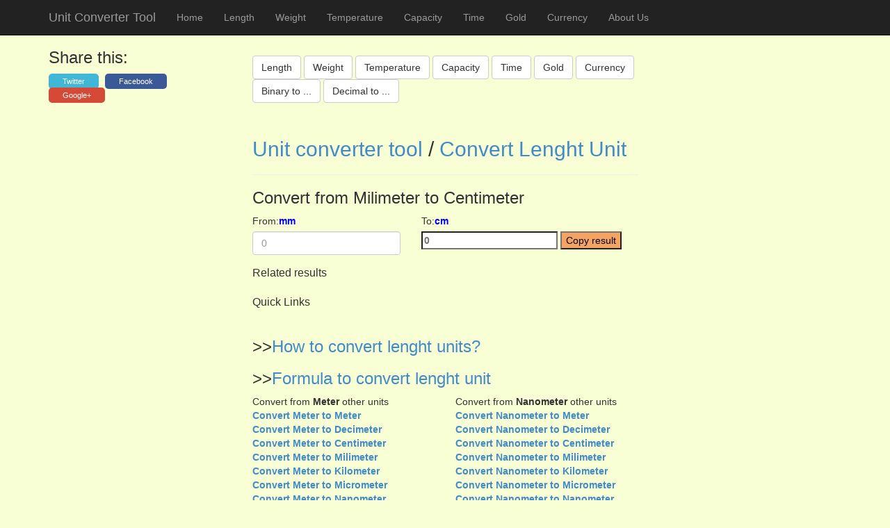

--- FILE ---
content_type: text/html; charset=utf-8
request_url: http://convert.appviet.org/Lenght/convert/?q=mm-to-cm
body_size: 32038
content:
<!DOCTYPE html>
<html>
<head>
    <meta charset="utf-8" />
    <meta name="viewport" content="width=device-width, initial-scale=1.0">
    <title>Convert Meter to Decimeter | Unit Converter Tool</title>
    <link href="/Content/bootstrap.min.css" rel="stylesheet"/>
<link href="/Content/site.css" rel="stylesheet"/>

    <script src="/Scripts/jquery-1.10.2.min.js"></script>
    
    
    
    

    <script src="/Scripts/js/Data.js"></script>
    <script src="/Scripts/js/Common.js"></script>
    <script src="/Scripts/js/Temperature.js"></script>

    

    
    <meta name="google-site-verification" content="YhMLbzUym6kMEmaeheXTt2viQCtFCIdn10hLEj_Lc2s" />
    <meta name="google-site-verification" content="PACyg-XGTqZBsAohTxjxPo1gjkS0KsivUBuf469UgDo">
    <meta name="msvalidate.01" content="8CC4B264186724C760C58B6C88482781" />
    <script type="text/javascript">

        $(window).load(function () {
            var l = getCookie('ngonngu');

            if (l == '1') {
                $("body").css("background", "#f8ffd4");
            }
            else {
                $("body").css("background", "white");
            }
        });
        $(document).ready(function () {

            // Run code
            var url = window.location.href;

            if (url.includes("vietnamese")||url.includes("doidonvi")||url.includes("nhi-phan")) {
                setCookie('ngonngu', '0');
                //location.reload();
            } else
            {
                if (getCookie('ngonngu') == null) {
                    setCookie('ngonngu', '1');
                    //location.reload();
                }

            }
            
            //$(".zalo-share-button").attr('data-href', location.href);
        });

        function setCookie(key, value) {
            var expires = new Date();
            expires.setTime(expires.getTime() + (1 * 24 * 60 * 60 * 1000));
            document.cookie = key + '=' + value + ';expires=' + expires.toUTCString() + '; path=/';
        }

        function getCookie(key) {
            var keyValue = document.cookie.match('(^|;) ?' + key + '=([^;]*)(;|$)');
            return keyValue ? keyValue[2] : null;
        }

        var deleteCookie = function (name) {
            document.cookie = name + '=;expires=Thu, 01 Jan 1970 00:00:01 GMT;';
        };

        function copyIt(obj) {
            var text_val = eval(obj);
            text_val.focus();
            text_val.select();
            if (!r.execCommand) return; // feature detection
            r = text_val.createTextRange();
            r.execCommand('copy');
        }

        function copyToClipboard(elem) {
            // create hidden text element, if it doesn't already exist
            var targetId = "_hiddenCopyText_";
            var isInput = elem.tagName === "INPUT" || elem.tagName === "TEXTAREA";
            var origSelectionStart, origSelectionEnd;
            if (isInput) {
                // can just use the original source element for the selection and copy
                target = elem;
                origSelectionStart = elem.selectionStart;
                origSelectionEnd = elem.selectionEnd;
            } else {
                // must use a temporary form element for the selection and copy
                target = document.getElementById(targetId);
                if (!target) {
                    var target = document.createElement("textarea");
                    target.style.position = "absolute";
                    target.style.left = "-9999px";
                    target.style.top = "0";
                    target.id = targetId;
                    document.body.appendChild(target);
                }
                target.textContent = elem.textContent;
            }
            // select the content
            var currentFocus = document.activeElement;
            target.focus();
            target.setSelectionRange(0, target.value.length);

            // copy the selection
            var succeed;
            try {
                succeed = document.execCommand("copy");
            } catch (e) {
                succeed = false;
            }
            // restore original focus
            if (currentFocus && typeof currentFocus.focus === "function") {
                currentFocus.focus();
            }

            if (isInput) {
                // restore prior selection
                elem.setSelectionRange(origSelectionStart, origSelectionEnd);
            } else {
                // clear temporary content
                target.textContent = "";
            }
            return succeed;
        }
    </script>



    <script>
  (function(i,s,o,g,r,a,m){i['GoogleAnalyticsObject']=r;i[r]=i[r]||function(){
  (i[r].q=i[r].q||[]).push(arguments)},i[r].l=1*new Date();a=s.createElement(o),
  m=s.getElementsByTagName(o)[0];a.async=1;a.src=g;m.parentNode.insertBefore(a,m)
  })(window,document,'script','https://www.google-analytics.com/analytics.js','ga');

  ga('create', 'UA-76615923-2', 'auto');
  ga('send', 'pageview');

    </script>
   
    
  
</head>
<body>
    <div class="navbar navbar-inverse navbar-fixed-top">
        <div class="container">
            <div class="navbar-header">
                <button type="button" class="navbar-toggle" data-toggle="collapse" data-target=".navbar-collapse">
                    <span class="icon-bar"></span>
                    <span class="icon-bar"></span>
                    <span class="icon-bar"></span>
                </button>
                <a class = "navbar-brand"  href="/Home/convert-lenght-unit-doi-don-vi-chieu-dai.html"><span>Unit Converter Tool</span></a>
            </div>
            <div class="navbar-collapse collapse">
                <ul class="nav navbar-nav">
                    <li><a href="/Home/convert-lenght-unit-doi-don-vi-chieu-dai.html"><span>Home</span></a></li>

                            <li><a href="/Lenght/convert-lenght-unit-doi-don-vi-chieu-dai.html"><span>Length</span></a></li>
                            <li><a href="/Weight/convert-weight-unit-doi-don-vi-trong-luong.html"><span>Weight</span></a></li>
                            <li><a href="/Temperature/convert-temperature-unit-doi-don-vi-nhiet-do.html"><span>Temperature</span></a></li>
                            <li><a href="/Capacity/convert-capacity-unit-doi-don-vi-the-tich.html"><span>Capacity</span></a></li>
                            <li><a href="/Time/convert-time-unit-doi-don-vi-thoi-gian.html"><span>Time</span></a></li>
                            <li><a href="/Gold/convert-gold-unit-doi-don-vi-vang.html"><span>Gold</span></a></li>
                            <li><a href="/Money/convert-to-vnd-vietnamese-dong.html"><span>Currency</span></a></li>

                   
                    <li><a href="/Home/About"><span>About Us</span></a></li>
                </ul>
              
            </div>
           
           
        </div>
    </div>
    <div class="container body-content">
      
        <div class="row">
            <div class="col-md-3 ">
                    

<aside>
    <h3>Share this:</h3>
    <ul id="share">
        <li class="share share-twitter"><a href="https://twitter.com/intent/tweet?text=&amp;url=http://convert.appviet.org/Lenght/convert/?q=mm-to-cm" rel="nofollow"><span>Twitter</span></a>
        </li>
        <li class="share share-facebook">
            <a href="https://www.facebook.com/sharer/sharer.php?u=http://convert.appviet.org/Lenght/convert/?q=mm-to-cm" rel="nofollow"><span>Facebook</span></a>
        </li>
        <li class="share share-googleplus">
            <a href="https://plus.google.com/share?url=http://convert.appviet.org/Lenght/convert/?q=mm-to-cm" rel="nofollow"><span>Google+ </span></a>
        </li>
       
    </ul>
    <br>
</aside>
                <!-- Go to www.addthis.com/dashboard to customize your tools --> 
              
            </div>
            <div class="col-md-6" style="padding-top:30px;">
                <p >
                    
                            <a class="btn btn-default" href="/Lenght/convert-lenght-unit-doi-don-vi-chieu-dai.html"><span>Length</span></a>
                            <a class="btn btn-default" href="/Weight/convert-weight-unit-doi-don-vi-trong-luong.html"><span>Weight</span></a>
                            <a class="btn btn-default" href="/Temperature/convert-temperature-unit-doi-don-vi-nhiet-do.html"><span>Temperature</span></a>
                            <a class="btn btn-default" href="/Capacity/convert-capacity-unit-doi-don-vi-the-tich.html"><span>Capacity</span></a>
                            <a class="btn btn-default" href="/Time/convert-time-unit-doi-don-vi-thoi-gian.html"><span>Time</span></a>
                            <a class="btn btn-default" href="/Gold/convert-gold-unit-doi-don-vi-vang.html"><span>Gold</span></a>
                            <a class="btn btn-default" href="/Money/convert-to-vnd-vietnamese-dong.html"><span>Currency</span></a>
                            <a class="btn btn-default" href="/Convert/binary-to-decimal-doi-binary-sang-decimal.html"><span>Binary to ...</span></a>
                            <a class="btn btn-default" href="/Convert/decimal-to-binary-decimal-to-hexadecimal.html"><span>Decimal to ...</span></a>

                   
                    
                </p>
                <br />
                
            </div>
            <div class="col-md-3">
                <ul class="sharing-zone clearfix" style="width:100%; display:inline">

                    

                    
                  
                </ul>
            </div>
        </div>

        




<div class="row">
    <div class="col-md-3 visible-xs-block hidden-xs ">
        <div id="otherQuickLink2"></div>
    </div>
    <div class="col-md-6">

        <h2 id="idTitleUnit">Unit converter tool / Convert Lenght Unit</h2>
        <hr />
        <h3 id="idconvert"></h3>
        <div class="row">
            <div class="col-md-5">
                <div class="form-group">
                    From:<label id="fromlb" title="" style="color:blue">mm</label>
                    <input type="text" class="form-control" placeholder="0" id="leftValue">
                  

                </div>
            </div>

            <div class="col-md-7">
                <div class="form-group">
                    To:<label id="tolb" style="color:blue">cm</label>
                    <br />
                    <input type="text" placeholder="0" id="resultValue" onclick="copyIt(this)" style="width:63%; color:red; font-weight:600">
                    <button id="copyResult" value="Copy" style="background-color:sandybrown" onclick="copyToClipboard(document.getElementById('resultValue'))">Copy result</button>


                </div>
            </div>
        </div>

        <div class="row">
            <div class="col-md-12">
                <span style="font-size:16px">Related results</span>
                <div id="otherResult"></div>
                <br />
            </div>

        </div>
        <div class="row">
            <div class="col-md-12">
                <span style="font-size:16px">Quick Links</span>
                <div id="otherQuickLink1"></div>

                <br />
            </div>
           
        </div>
<div class="row">
    <div class="col-md-12">
        <h3><span>>></span><a href="/HowToConvert/lenght-unit-don-vi-chieu-dai.html">How to convert lenght units?</a></h3>
        <h3><span>>></span><a href="/HowToConvert/lenght-unit-don-vi-chieu-dai.html">Formula to convert lenght unit</a></h3>
    </div>
</div>
<div class="row">
    <div class="col-md-6">
        Convert from  <b>Meter</b> other units <br> <b><a href="/Lenght/convert/?q=m-to-m">Convert Meter to Meter</a></b><br><b><a href="/Lenght/convert/?q=m-to-dm">Convert Meter to Decimeter</a></b><br><b><a href="/Lenght/convert/?q=m-to-cm">Convert Meter to Centimeter</a></b><br><b><a href="/Lenght/convert/?q=m-to-mm">Convert Meter to Milimeter</a></b><br><b><a href="/Lenght/convert/?q=m-to-km">Convert Meter to Kilometer</a></b><br><b><a href="/Lenght/convert/?q=m-to-µm">Convert Meter to Micrometer</a></b><br><b><a href="/Lenght/convert/?q=m-to-nm">Convert Meter to Nanometer</a></b><br><b><a href="/Lenght/convert/?q=m-to-Å">Convert Meter to Angstrom</a></b><br><b><a href="/Lenght/convert/?q=m-to-Mile">Convert Meter to Mile</a></b><br><b><a href="/Lenght/convert/?q=m-to-yd">Convert Meter to Yard</a></b><br><b><a href="/Lenght/convert/?q=m-to-ft">Convert Meter to Foot</a></b><br><b><a href="/Lenght/convert/?q=m-to-in">Convert Meter to Inch</a></b><br><b><a href="/Lenght/convert/?q=m-to-LightYear">Convert Meter to Light Year</a></b><br><br><span>
            Convert from  <b>Decimeter</b> other units <br> <b><a href="/Lenght/convert/?q=dm-to-m">Convert Decimeter to Meter</a></b><br><b><a href="/Lenght/convert/?q=dm-to-dm">Convert Decimeter to Decimeter</a></b><br><b><a href="/Lenght/convert/?q=dm-to-cm">Convert Decimeter to Centimeter</a></b><br><b><a href="/Lenght/convert/?q=dm-to-mm">Convert Decimeter to Milimeter</a></b><br><b><a href="/Lenght/convert/?q=dm-to-km">Convert Decimeter to Kilometer</a></b><br><b><a href="/Lenght/convert/?q=dm-to-µm">Convert Decimeter to Micrometer</a></b><br><b><a href="/Lenght/convert/?q=dm-to-nm">Convert Decimeter to Nanometer</a></b><br><b><a href="/Lenght/convert/?q=dm-to-Å">Convert Decimeter to Angstrom</a></b><br><b><a href="/Lenght/convert/?q=dm-to-Mile">Convert Decimeter to Mile</a></b><br><b><a href="/Lenght/convert/?q=dm-to-yd">Convert Decimeter to Yard</a></b><br><b><a href="/Lenght/convert/?q=dm-to-ft">Convert Decimeter to Foot</a></b><br><b><a href="/Lenght/convert/?q=dm-to-in">Convert Decimeter to Inch</a></b><br><b><a href="/Lenght/convert/?q=dm-to-LightYear">Convert Decimeter to Light Year</a></b><br><br><span>
                Convert from  <b>Centimeter</b> other units <br> <b><a href="/Lenght/convert/?q=cm-to-m">Convert Centimeter to Meter</a></b><br><b><a href="/Lenght/convert/?q=cm-to-dm">Convert Centimeter to Decimeter</a></b><br><b><a href="/Lenght/convert/?q=cm-to-cm">Convert Centimeter to Centimeter</a></b><br><b><a href="/Lenght/convert/?q=cm-to-mm">Convert Centimeter to Milimeter</a></b><br><b><a href="/Lenght/convert/?q=cm-to-km">Convert Centimeter to Kilometer</a></b><br><b><a href="/Lenght/convert/?q=cm-to-µm">Convert Centimeter to Micrometer</a></b><br><b><a href="/Lenght/convert/?q=cm-to-nm">Convert Centimeter to Nanometer</a></b><br><b><a href="/Lenght/convert/?q=cm-to-Å">Convert Centimeter to Angstrom</a></b><br><b><a href="/Lenght/convert/?q=cm-to-Mile">Convert Centimeter to Mile</a></b><br><b><a href="/Lenght/convert/?q=cm-to-yd">Convert Centimeter to Yard</a></b><br><b><a href="/Lenght/convert/?q=cm-to-ft">Convert Centimeter to Foot</a></b><br><b><a href="/Lenght/convert/?q=cm-to-in">Convert Centimeter to Inch</a></b><br><b><a href="/Lenght/convert/?q=cm-to-LightYear">Convert Centimeter to Light Year</a></b><br><br><span>
                    Convert from  <b>Milimeter</b> other units <br> <b><a href="/Lenght/convert/?q=mm-to-m">Convert Milimeter to Meter</a></b><br><b><a href="/Lenght/convert/?q=mm-to-dm">Convert Milimeter to Decimeter</a></b><br><b><a href="/Lenght/convert/?q=mm-to-cm">Convert Milimeter to Centimeter</a></b><br><b><a href="/Lenght/convert/?q=mm-to-mm">Convert Milimeter to Milimeter</a></b><br><b><a href="/Lenght/convert/?q=mm-to-km">Convert Milimeter to Kilometer</a></b><br><b><a href="/Lenght/convert/?q=mm-to-µm">Convert Milimeter to Micrometer</a></b><br><b><a href="/Lenght/convert/?q=mm-to-nm">Convert Milimeter to Nanometer</a></b><br><b><a href="/Lenght/convert/?q=mm-to-Å">Convert Milimeter to Angstrom</a></b><br><b><a href="/Lenght/convert/?q=mm-to-Mile">Convert Milimeter to Mile</a></b><br><b><a href="/Lenght/convert/?q=mm-to-yd">Convert Milimeter to Yard</a></b><br><b><a href="/Lenght/convert/?q=mm-to-ft">Convert Milimeter to Foot</a></b><br><b><a href="/Lenght/convert/?q=mm-to-in">Convert Milimeter to Inch</a></b><br><b><a href="/Lenght/convert/?q=mm-to-LightYear">Convert Milimeter to Light Year</a></b><br><br><span>
                        Convert from  <b>Kilometer</b> other units <br> <b><a href="/Lenght/convert/?q=km-to-m">Convert Kilometer to Meter</a></b><br><b><a href="/Lenght/convert/?q=km-to-dm">Convert Kilometer to Decimeter</a></b><br><b><a href="/Lenght/convert/?q=km-to-cm">Convert Kilometer to Centimeter</a></b><br><b><a href="/Lenght/convert/?q=km-to-mm">Convert Kilometer to Milimeter</a></b><br><b><a href="/Lenght/convert/?q=km-to-km">Convert Kilometer to Kilometer</a></b><br><b><a href="/Lenght/convert/?q=km-to-µm">Convert Kilometer to Micrometer</a></b><br><b><a href="/Lenght/convert/?q=km-to-nm">Convert Kilometer to Nanometer</a></b><br><b><a href="/Lenght/convert/?q=km-to-Å">Convert Kilometer to Angstrom</a></b><br><b><a href="/Lenght/convert/?q=km-to-Mile">Convert Kilometer to Mile</a></b><br><b><a href="/Lenght/convert/?q=km-to-yd">Convert Kilometer to Yard</a></b><br><b><a href="/Lenght/convert/?q=km-to-ft">Convert Kilometer to Foot</a></b><br><b><a href="/Lenght/convert/?q=km-to-in">Convert Kilometer to Inch</a></b><br><b><a href="/Lenght/convert/?q=km-to-LightYear">Convert Kilometer to Light Year</a></b><br><br><span>
                            Convert from  <b>Micrometer</b> other units <br> <b><a href="/Lenght/convert/?q=µm-to-m">Convert Micrometer to Meter</a></b><br><b><a href="/Lenght/convert/?q=µm-to-dm">Convert Micrometer to Decimeter</a></b><br><b><a href="/Lenght/convert/?q=µm-to-cm">Convert Micrometer to Centimeter</a></b><br><b><a href="/Lenght/convert/?q=µm-to-mm">Convert Micrometer to Milimeter</a></b><br><b><a href="/Lenght/convert/?q=µm-to-km">Convert Micrometer to Kilometer</a></b><br><b><a href="/Lenght/convert/?q=µm-to-µm">Convert Micrometer to Micrometer</a></b><br><b><a href="/Lenght/convert/?q=µm-to-nm">Convert Micrometer to Nanometer</a></b><br><b><a href="/Lenght/convert/?q=µm-to-Å">Convert Micrometer to Angstrom</a></b><br><b><a href="/Lenght/convert/?q=µm-to-Mile">Convert Micrometer to Mile</a></b><br><b><a href="/Lenght/convert/?q=µm-to-yd">Convert Micrometer to Yard</a></b><br><b><a href="/Lenght/convert/?q=µm-to-ft">Convert Micrometer to Foot</a></b><br><b><a href="/Lenght/convert/?q=µm-to-in">Convert Micrometer to Inch</a></b><br><b><a href="/Lenght/convert/?q=µm-to-LightYear">Convert Micrometer to Light Year</a></b>
                            <br>
    </div>
    <div class="col-md-6">
        Convert from  <b>Nanometer</b> other units <br> <b><a href="/Lenght/convert/?q=nm-to-m">Convert Nanometer to Meter</a></b><br><b><a href="/Lenght/convert/?q=nm-to-dm">Convert Nanometer to Decimeter</a></b><br><b><a href="/Lenght/convert/?q=nm-to-cm">Convert Nanometer to Centimeter</a></b><br><b><a href="/Lenght/convert/?q=nm-to-mm">Convert Nanometer to Milimeter</a></b><br><b><a href="/Lenght/convert/?q=nm-to-km">Convert Nanometer to Kilometer</a></b><br><b><a href="/Lenght/convert/?q=nm-to-µm">Convert Nanometer to Micrometer</a></b><br><b><a href="/Lenght/convert/?q=nm-to-nm">Convert Nanometer to Nanometer</a></b><br><b><a href="/Lenght/convert/?q=nm-to-Å">Convert Nanometer to Angstrom</a></b><br><b><a href="/Lenght/convert/?q=nm-to-Mile">Convert Nanometer to Mile</a></b><br><b><a href="/Lenght/convert/?q=nm-to-yd">Convert Nanometer to Yard</a></b><br><b><a href="/Lenght/convert/?q=nm-to-ft">Convert Nanometer to Foot</a></b><br><b><a href="/Lenght/convert/?q=nm-to-in">Convert Nanometer to Inch</a></b><br><b><a href="/Lenght/convert/?q=nm-to-LightYear">Convert Nanometer to Light Year</a></b><br><br><span>
            Convert from  <b>Angstrom</b> other units <br> <b><a href="/Lenght/convert/?q=Å-to-m">Convert Angstrom to Meter</a></b><br><b><a href="/Lenght/convert/?q=Å-to-dm">Convert Angstrom to Decimeter</a></b><br><b><a href="/Lenght/convert/?q=Å-to-cm">Convert Angstrom to Centimeter</a></b><br><b><a href="/Lenght/convert/?q=Å-to-mm">Convert Angstrom to Milimeter</a></b><br><b><a href="/Lenght/convert/?q=Å-to-km">Convert Angstrom to Kilometer</a></b><br><b><a href="/Lenght/convert/?q=Å-to-µm">Convert Angstrom to Micrometer</a></b><br><b><a href="/Lenght/convert/?q=Å-to-nm">Convert Angstrom to Nanometer</a></b><br><b><a href="/Lenght/convert/?q=Å-to-Å">Convert Angstrom to Angstrom</a></b><br><b><a href="/Lenght/convert/?q=Å-to-Mile">Convert Angstrom to Mile</a></b><br><b><a href="/Lenght/convert/?q=Å-to-yd">Convert Angstrom to Yard</a></b><br><b><a href="/Lenght/convert/?q=Å-to-ft">Convert Angstrom to Foot</a></b><br><b><a href="/Lenght/convert/?q=Å-to-in">Convert Angstrom to Inch</a></b><br><b><a href="/Lenght/convert/?q=Å-to-LightYear">Convert Angstrom to Light Year</a></b><br><br><span>
                Convert from  <b>Mile</b> other units <br> <b><a href="/Lenght/convert/?q=Mile-to-m">Convert Mile to Meter</a></b><br><b><a href="/Lenght/convert/?q=Mile-to-dm">Convert Mile to Decimeter</a></b><br><b><a href="/Lenght/convert/?q=Mile-to-cm">Convert Mile to Centimeter</a></b><br><b><a href="/Lenght/convert/?q=Mile-to-mm">Convert Mile to Milimeter</a></b><br><b><a href="/Lenght/convert/?q=Mile-to-km">Convert Mile to Kilometer</a></b><br><b><a href="/Lenght/convert/?q=Mile-to-µm">Convert Mile to Micrometer</a></b><br><b><a href="/Lenght/convert/?q=Mile-to-nm">Convert Mile to Nanometer</a></b><br><b><a href="/Lenght/convert/?q=Mile-to-Å">Convert Mile to Angstrom</a></b><br><b><a href="/Lenght/convert/?q=Mile-to-Mile">Convert Mile to Mile</a></b><br><b><a href="/Lenght/convert/?q=Mile-to-yd">Convert Mile to Yard</a></b><br><b><a href="/Lenght/convert/?q=Mile-to-ft">Convert Mile to Foot</a></b><br><b><a href="/Lenght/convert/?q=Mile-to-in">Convert Mile to Inch</a></b><br><b><a href="/Lenght/convert/?q=Mile-to-LightYear">Convert Mile to Light Year</a></b><br><br><span>
                    Convert from  <b>Yard</b> other units <br> <b><a href="/Lenght/convert/?q=yd-to-m">Convert Yard to Meter</a></b><br><b><a href="/Lenght/convert/?q=yd-to-dm">Convert Yard to Decimeter</a></b><br><b><a href="/Lenght/convert/?q=yd-to-cm">Convert Yard to Centimeter</a></b><br><b><a href="/Lenght/convert/?q=yd-to-mm">Convert Yard to Milimeter</a></b><br><b><a href="/Lenght/convert/?q=yd-to-km">Convert Yard to Kilometer</a></b><br><b><a href="/Lenght/convert/?q=yd-to-µm">Convert Yard to Micrometer</a></b><br><b><a href="/Lenght/convert/?q=yd-to-nm">Convert Yard to Nanometer</a></b><br><b><a href="/Lenght/convert/?q=yd-to-Å">Convert Yard to Angstrom</a></b><br><b><a href="/Lenght/convert/?q=yd-to-Mile">Convert Yard to Mile</a></b><br><b><a href="/Lenght/convert/?q=yd-to-yd">Convert Yard to Yard</a></b><br><b><a href="/Lenght/convert/?q=yd-to-ft">Convert Yard to Foot</a></b><br><b><a href="/Lenght/convert/?q=yd-to-in">Convert Yard to Inch</a></b><br><b><a href="/Lenght/convert/?q=yd-to-LightYear">Convert Yard to Light Year</a></b><br><br><span>
                        Convert from  <b>Foot</b> other units <br> <b><a href="/Lenght/convert/?q=ft-to-m">Convert Foot to Meter</a></b><br><b><a href="/Lenght/convert/?q=ft-to-dm">Convert Foot to Decimeter</a></b><br><b><a href="/Lenght/convert/?q=ft-to-cm">Convert Foot to Centimeter</a></b><br><b><a href="/Lenght/convert/?q=ft-to-mm">Convert Foot to Milimeter</a></b><br><b><a href="/Lenght/convert/?q=ft-to-km">Convert Foot to Kilometer</a></b><br><b><a href="/Lenght/convert/?q=ft-to-µm">Convert Foot to Micrometer</a></b><br><b><a href="/Lenght/convert/?q=ft-to-nm">Convert Foot to Nanometer</a></b><br><b><a href="/Lenght/convert/?q=ft-to-Å">Convert Foot to Angstrom</a></b><br><b><a href="/Lenght/convert/?q=ft-to-Mile">Convert Foot to Mile</a></b><br><b><a href="/Lenght/convert/?q=ft-to-yd">Convert Foot to Yard</a></b><br><b><a href="/Lenght/convert/?q=ft-to-ft">Convert Foot to Foot</a></b><br><b><a href="/Lenght/convert/?q=ft-to-in">Convert Foot to Inch</a></b><br><b><a href="/Lenght/convert/?q=ft-to-LightYear">Convert Foot to Light Year</a></b><br><br><span>
                            Convert from  <b>Inch</b> other units <br> <b><a href="/Lenght/convert/?q=in-to-m">Convert Inch to Meter</a></b><br><b><a href="/Lenght/convert/?q=in-to-dm">Convert Inch to Decimeter</a></b><br><b><a href="/Lenght/convert/?q=in-to-cm">Convert Inch to Centimeter</a></b><br><b><a href="/Lenght/convert/?q=in-to-mm">Convert Inch to Milimeter</a></b><br><b><a href="/Lenght/convert/?q=in-to-km">Convert Inch to Kilometer</a></b><br><b><a href="/Lenght/convert/?q=in-to-µm">Convert Inch to Micrometer</a></b><br><b><a href="/Lenght/convert/?q=in-to-nm">Convert Inch to Nanometer</a></b><br><b><a href="/Lenght/convert/?q=in-to-Å">Convert Inch to Angstrom</a></b><br><b><a href="/Lenght/convert/?q=in-to-Mile">Convert Inch to Mile</a></b><br><b><a href="/Lenght/convert/?q=in-to-yd">Convert Inch to Yard</a></b><br><b><a href="/Lenght/convert/?q=in-to-ft">Convert Inch to Foot</a></b><br><b><a href="/Lenght/convert/?q=in-to-in">Convert Inch to Inch</a></b><br><b><a href="/Lenght/convert/?q=in-to-LightYear">Convert Inch to Light Year</a></b><br><br><span>
                                Convert from  <b>Light Year</b> other units <br> <b><a href="/Lenght/convert/?q=LightYear-to-m">Convert Light Year to Meter</a></b><br><b><a href="/Lenght/convert/?q=LightYear-to-dm">Convert Light Year to Decimeter</a></b><br><b><a href="/Lenght/convert/?q=LightYear-to-cm">Convert Light Year to Centimeter</a></b><br><b><a href="/Lenght/convert/?q=LightYear-to-mm">Convert Light Year to Milimeter</a></b><br><b><a href="/Lenght/convert/?q=LightYear-to-km">Convert Light Year to Kilometer</a></b><br><b><a href="/Lenght/convert/?q=LightYear-to-µm">Convert Light Year to Micrometer</a></b><br><b><a href="/Lenght/convert/?q=LightYear-to-nm">Convert Light Year to Nanometer</a></b><br><b><a href="/Lenght/convert/?q=LightYear-to-Å">Convert Light Year to Angstrom</a></b><br><b><a href="/Lenght/convert/?q=LightYear-to-Mile">Convert Light Year to Mile</a></b><br><b><a href="/Lenght/convert/?q=LightYear-to-yd">Convert Light Year to Yard</a></b><br><b><a href="/Lenght/convert/?q=LightYear-to-ft">Convert Light Year to Foot</a></b><br><b><a href="/Lenght/convert/?q=LightYear-to-in">Convert Light Year to Inch</a></b><br><b><a href="/Lenght/convert/?q=LightYear-to-LightYear">Convert Light Year to Light Year</a></b>
                                <br>
    </div>
</div>
<br>

    </div>
    <div class="col-md-3">
         
<script async src="//pagead2.googlesyndication.com/pagead/js/adsbygoogle.js"></script>
<ins class="adsbygoogle"
     style="display:block"
     data-ad-format="autorelaxed"
     data-ad-client="ca-pub-5994399777816859"
     data-ad-slot="6751825327"></ins>
<script>
     (adsbygoogle = window.adsbygoogle || []).push({ });
</script>


<h3>Cách đổi các đơn vị</h3>
<b>Đổi đơn vị chiều dài</b><br />
<span><a href="/HowToConvert/cach-doi-don-vi-chieu-dai.html">Cách chuyển đổi các đơn vị chiều dài</a></span><br/>
<span><a href="/HowToConvert/cach-doi-don-vi-chieu-dai.html">Công thức chuyển đổi các đơn vị chiều dài</a></span><br />
<b>Đổi đơn vị trọng lượng</b><br />
<span><a href="/HowToConvert/cach-doi-cac-don-vi-trong-luong.html">Cách chuyển đổi đơn vị trọng lượng</a></span><br />
<span><a href="/HowToConvert/cach-doi-cac-don-vi-trong-luong.html">Công thức chuyển đổi đơn vị trọng lượng</a></span><br />
<b>Đổi đơn vị nhiệt độ</b><br />
<span><a href="/HowToConvert/cach-doi-cac-don-vi-nhiet-do.html">Cách chuyển đổi các đơn vị nhiệt độ</a></span><br />
<span><a href="/HowToConvert/cach-doi-cac-don-vi-nhiet-do.html">Công thức chuyển đổi các đơn vị nhiệt độ</a></span><br />
<b>Đổi đơn vị nhiệt thể tích</b><br />
<span><a href="/HowToConvert/cach-doi-don-vi-the-tich.html">Cách chuyển đổi các đơn vị thể tích</a></span><br />
<span><a href="/HowToConvert/cach-doi-don-vi-the-tich.html">Công thức chuyển đổi giữa các đơn vị thể tích</a></span><br />
<b>Đổi đơn vị thời gian</b><br />
<span><a href="/HowToConvert/cach-doi-cac-don-vi-thoi-gian.html">Cách thức chuyển đổi các đơn vị thời gian</a></span><br />
<span><a href="/HowToConvert/cach-doi-cac-don-vi-thoi-gian.html">Công thức chuyển đổi các đơn vị thời gian</a></span><br />
<b>Đổi đơn vị đo lường vàng</b><br />
<span><a href="/HowToConvert/gold-unit-don-vi-vang.html">Cách chuyển đổi các đơn vị đo lường vàng?</a></span><br />
<span><a href="/HowToConvert/gold-unit-don-vi-vang.html">Công thức chuyển đổi các đơn vị đo lường vàng</a></span><br />





    </div>
</div>

<script type="text/javascript">

    var convertURL = "";
    $(window).load(function () {

        var l = getCookie('ngonngu');

        if (l == '1') {
            $("body").css("background", "#f8ffd4");
            $('#idTitleUnit').html("<a href='/Lenght/convert-lenght-unit-doi-don-vi-chieu-dai.html'>Unit converter tool</a> / <a href='#'>Convert Lenght Unit</a> ");

        }
        else {
            $("body").css("background", "white");
            $('#idTitleUnit').html("<a href='/Lenght/convert-lenght-unit-doi-don-vi-chieu-dai.html'>Chuyển đổi đơn vị online</a> / <a href='#'>Chuyển đổi đơn vị chiều dài</a> ");
        }
        convertURL = domain + "/Lenght/convert/";
        var _title = setDocumentTitle($('#fromlb').text(), $('#tolb').text(), mA, getCookie('ngonngu'));
        document.title = _title;
        $('#idconvert').text(_title);
    });


    $('#fromLeght').change(function () {
        $('#resultValue').val(convertResult($('#leftValue').val(), $('#fromlb').text(), $('#tolb').text(), mA).toLocaleString());
        $('#otherResult').html(genarateOtherMetterResult($('#leftValue').val(), $('#fromlb').text(), $('#tolb').text(), mA, convertURL, getCookie('ngonngu')));
        $('#otherQuickLink1').html(genarateQuickLinkMetterResult($('#fromlb').text(), $('#tolb').text(), mA, convertURL, getCookie('ngonngu')));
        $('#otherQuickLink2').html($('#otherQuickLink1').html());
    });

    $('#toLeght').change(function () {
        $('#resultValue').val(convertResult($('#leftValue').val(), $('#fromlb').text(), $('#tolb').text(), mA).toLocaleString());
        $('#otherResult').html(genarateOtherMetterResult($('#leftValue').val(), $('#fromlb').text(), $('#tolb').text(), mA, convertURL, getCookie('ngonngu')));
        $('#otherQuickLink1').html(genarateQuickLinkMetterResult($('#fromlb').text(), $('#tolb').text(), mA, convertURL, getCookie('ngonngu')));
        $('#otherQuickLink2').html($('#otherQuickLink1').html());
    });

    $('#leftValue').keyup(function () {
        $('#resultValue').val(convertResult($('#leftValue').val(), $('#fromlb').text(),  $('#tolb').text(), mA).toLocaleString());
        $('#otherResult').html(genarateOtherMetterResult($('#leftValue').val(), $('#fromlb').text(), $('#tolb').text(), mA, convertURL, getCookie('ngonngu')));
        $('#otherQuickLink1').html(genarateQuickLinkMetterResult($('#fromlb').text(), $('#tolb').text(), mA, convertURL, getCookie('ngonngu')));
        $('#otherQuickLink2').html($('#otherQuickLink1').html());

    });
</script>



        <hr />
        <footer>
            <p>&copy; 2026 - Unit Converter Tool</p>
        </footer>
    </div>

 
    
    <!-- Go to www.addthis.com/dashboard to customize your tools -->
    
    <!-- Zalo share-->

    
    
</body>
</html>



--- FILE ---
content_type: text/html; charset=utf-8
request_url: https://www.google.com/recaptcha/api2/aframe
body_size: 266
content:
<!DOCTYPE HTML><html><head><meta http-equiv="content-type" content="text/html; charset=UTF-8"></head><body><script nonce="_oPw8u_ozT2R8LSvfrdQLQ">/** Anti-fraud and anti-abuse applications only. See google.com/recaptcha */ try{var clients={'sodar':'https://pagead2.googlesyndication.com/pagead/sodar?'};window.addEventListener("message",function(a){try{if(a.source===window.parent){var b=JSON.parse(a.data);var c=clients[b['id']];if(c){var d=document.createElement('img');d.src=c+b['params']+'&rc='+(localStorage.getItem("rc::a")?sessionStorage.getItem("rc::b"):"");window.document.body.appendChild(d);sessionStorage.setItem("rc::e",parseInt(sessionStorage.getItem("rc::e")||0)+1);localStorage.setItem("rc::h",'1768895748887');}}}catch(b){}});window.parent.postMessage("_grecaptcha_ready", "*");}catch(b){}</script></body></html>

--- FILE ---
content_type: text/css
request_url: http://convert.appviet.org/Content/site.css
body_size: 1214
content:
body {
    padding-top: 50px;
    padding-bottom: 20px;
}

/* Set padding to keep content from hitting the edges */
.body-content {
    padding-left: 15px;
    padding-right: 15px;
}

/* Override the default bootstrap behavior where horizontal description lists 
   will truncate terms that are too long to fit in the left column 
*/
.dl-horizontal dt {
    white-space: normal;
}

/* Set width on the form input elements since they're 100% wide by default */
input,
select,
textarea {
    max-width: 280px;
}
.imageflag{
    width:20px;
    height:15px;
}


.zalo-share-button{
    display: inline-block;
    width:70px;
}

.flag-button{
    display: inline-block;
    width:100px;
}

#share {
    padding: 0;
}
#share li.share {
    display: inline;
}
li.share {
    display: inline;
    margin: 0 5px 5px 0;
    list-style-type: none;
}
li.share-twitter a {
    background-color: #41B7D8;
}
li.share a {
    color: #fff;
    text-decoration: none;
    padding: 5px 20px 5px 20px;
    font-size: 0.75em;
    border-radius: 5px;
}
li.share-facebook a {
    background-color: #3B5997;
}
li.share-googleplus a {
    background-color: #D64937;
}


--- FILE ---
content_type: text/plain
request_url: https://www.google-analytics.com/j/collect?v=1&_v=j102&a=1288890182&t=pageview&_s=1&dl=http%3A%2F%2Fconvert.appviet.org%2FLenght%2Fconvert%2F%3Fq%3Dmm-to-cm&ul=en-us%40posix&dt=Convert%20Meter%20to%20Decimeter%20%7C%20Unit%20Converter%20Tool&sr=1280x720&vp=1280x720&_u=IEBAAEABAAAAACAAI~&jid=1971559595&gjid=216495979&cid=130193651.1768895748&tid=UA-76615923-2&_gid=1747808176.1768895748&_r=1&_slc=1&z=1604971537
body_size: -451
content:
2,cG-ZK7KPQ3ZD2

--- FILE ---
content_type: application/javascript
request_url: http://convert.appviet.org/Scripts/js/Data.js
body_size: 6291
content:
var mA = new Array();
mA[0] = new Array("m", "1", "Meter", "Mét");
mA[1] = new Array("dm", "10", "Decimeter", "Decimet");
mA[2] = new Array("cm", "100", "Centimeter", "Centimet");
mA[3] = new Array("mm", "1000", "Milimeter", "Milimét");
mA[4] = new Array("km", "0.001", "Kilometer", "Kilomet");
mA[5] = new Array("µm", "1000000", "Micrometer", "Micrômét");
mA[6] = new Array("nm", "1000000000", "Nanometer", "Nanomét");
mA[7] = new Array("Å", "10000000000", "Angstrom", "Angstrom");
mA[8] = new Array("Mile", "0.0006213689", "Mile", "Dặm");
mA[9] = new Array("yd", "1.0936132983", "Yard", "Yard");
mA[10] = new Array("ft", "3.280839895","Foot","Foot");
mA[11] = new Array("in", "39.37007874","Inch","Inch");
mA[12] = new Array("LightYear", "1.057008707E-16", "Light Year", "Năm ánh sáng");


var wA = new Array();
wA[0] = new Array("Ton", "0.001", "Ton", "Tấn");
wA[1] = new Array("ta", "0.01", "Tạ", "Tạ");
wA[2] = new Array("yen", "0.1", "Yến", "Yến");
wA[3] = new Array("kg", "1", "Kilogram", "Kilogram");
wA[4] = new Array("g", "1000", "Gram", "Gram");
wA[5] = new Array("mg", "1000000", "Milligram", "Milligram");
wA[6] = new Array("microgram", "1000000000", "Microgram", "Microgram");
wA[7] = new Array("pound", "2.204622622", "Pound", "Pound");
wA[8] = new Array("Ounce", "35.273990723", "Ounce", "Ounce");
wA[9] = new Array("Carrat", "5000", "Carrat", "Carrat");


var wA_EN = new Array();
wA_EN[0] = new Array("Ton", "0.001", "Ton", "Ton");
wA_EN[1] = new Array("Long Ton", "0.0009842073", "Long Ton", "Long Ton");
wA_EN[2] = new Array("Short Ton", "00.0011023122", "Short Ton", "Short Ton");
wA_EN[3] = new Array("kg", "1", "Kilogram", "Kilogram");
wA_EN[4] = new Array("g", "1000", "Gram", "Gram");
wA_EN[5] = new Array("mg", "1000000", "Milligram", "Milligram");
wA_EN[6] = new Array("microgram", "1000000000", "Microgram", "Microgram");
wA_EN[7] = new Array("pound", "2.204622622", "Pound", "Pound");
wA_EN[8] = new Array("Ounce", "35.273990723", "Ounce", "Ounce");
wA_EN[9] = new Array("Carrat", "5000", "Carrat", "Carrat");
wA_EN[10] = new Array("AtomicMassUnit", "6.022136652E+26", "Atomic Mass Unit", "Atomic Mass Unit");

var wATheTich = new Array();
wATheTich[0] = new Array("l", "1", "litre", "Lít");
wATheTich[1] = new Array("dl", "10", "decilitre", "đêxilít");
wATheTich[2] = new Array("cL", "100", "centilitre", "xentilít");
wATheTich[3] = new Array("mL", "1000", "millilitre", "millilit");
wATheTich[4] = new Array("cc", "1000", "cc", "cc");
wATheTich[5] = new Array("µL", "1000000", "microlitre", "microlitre");
wATheTich[6] = new Array("kl", "0.001", "kilolitre", "kilôlit");
wATheTich[7] = new Array("ML", "0.000001", "megalitre", "mêgalit");
wATheTich[8] = new Array("gallon", "0.2641720524", "gallon", "gallon");
wATheTich[9] = new Array("quart", "1.056688209", "quart", "quart");
wATheTich[10] = new Array("tun", "0.001048301795", "tun", "tun");
wATheTich[11] = new Array("m³", "0.001", "m³", "m³");
wATheTich[12] = new Array("cm³", "1000", "cm³", "cm³");
wATheTich[13] = new Array("dm³", "1", "dm³", "dm³");
wATheTich[14] = new Array("mm³", "1000000", "mm³", "mm³");
wATheTich[15] = new Array("yard³", "0.001307950619", "yard³", "yard³");


var wATime = new Array();
wATime[0] = new Array("hour", "1", "Hour", "Giờ");
wATime[1] = new Array("second", "3600", "Second", "Giây");
wATime[2] = new Array("microsecond", "3600000", "Microsecond", "Mili Giây");
wATime[3] = new Array("microsecond", "3600000000", "Microsecond", "Micro Giây");
wATime[4] = new Array("picosecond", "3600000000000000", "Picosecond", "Picosecond");
wATime[5] = new Array("minute", "60", "Minute", "Phút");
wATime[6] = new Array("day", "0.0416666667", "Day", "Ngày");
wATime[7] = new Array("week", "0.005952381", "Week", "Tuần");
wATime[8] = new Array("month", "0.0013689254", "Month", "Tháng");
wATime[9] = new Array("year", "0.0001140771", "Year", "Năm");
wATime[10] = new Array("decade", "0.00001140771", "Decade (Ten years)", "Thập kỷ");
wATime[11] = new Array("century", "0.000001140771", "Century", "Thế kỷ");

var tempC = new Array();
tempC[0] = new Array("C", "1", "Celsius (&#8451;)", "Độ C");
tempC[1] = new Array("K", "274.15", "Kelvin (&#8490;)", "Độ K");
tempC[2] = new Array("F", "33.8", "Fahrenheit (&#8457;)", "Độ F");


var wAGold = new Array();
wAGold[0] = new Array("luong", "1", "Lượng", "Lượng");
wAGold[1] = new Array("chi", "10", "Chỉ", "Chỉ");
wAGold[2] = new Array("phan", "100", "Phân", "Phân");
wAGold[3] = new Array("ly", "1000", "Ly", "Ly");
wAGold[4] = new Array("zem", "10000", "Zem", "Zem");
wAGold[5] = new Array("ct", "0.0053", "ct", "ct");
wAGold[6] = new Array("ounce", "0.83", "Ounce", "Ounce ");
wAGold[7] = new Array("gram", "0.375", "Gram", "Gram");
wAGold[8] = new Array("kg", "0.037499999953125", "Ký vàng", "Ký vàng");
wAGold[9] = new Array("tan", "3.7499999953125e-4", "Tấn vàng", "Tấn vàng");

var wAMoney = new Array();
wAMoney[0] = new Array("USD", "22690.00", "DOLLAR Mỹ", "US DOLLAR");
wAMoney[1] = new Array("AUD", "17626.47", "DOLLAR Úc", "AUST.DOLLAR");
wAMoney[2] = new Array("CAD", "17802.98", "DOLLAR Canada", "CANADIAN DOLLAR");
wAMoney[3] = new Array("EUR", "26000.85", "EURO", "EURO");
wAMoney[4] = new Array("CHF", "23456.81", "SWISS FRANCE", "SWISS FRANCE");
wAMoney[5] = new Array("GBP", "29549.39", "Bản Anh", "BRITISH POUND");
wAMoney[6] = new Array("HKD", "2890.71", "DOLLAR HongKong", "HONGKONG DOLLAR");
wAMoney[7] = new Array("JPY", "201.09", "Yen Nhật", "JAPANESE YEN");
wAMoney[8] = new Array("KRW", "19.55", "Won Hàn Quốc", "SOUTH KOREAN WON");
wAMoney[9] = new Array("INR", "352.45", "RUPEE Ấn Độ", "INDIAN RUPEE");
wAMoney[10] = new Array("KWD", "75139.74", "DINAR KUWAITI", "KUWAITI DINAR");
wAMoney[11] = new Array("SGD", "16497.80", "DOLLAR Singapore", "SINGAPORE DOLLAR");
wAMoney[12] = new Array("THB", "662.59", "Thái Baht", "THAI BAHT");
wAMoney[13] = new Array("RUB", "382.64", "Ruble Nga", "RUSSIAN RUBLE");
wAMoney[14] = new Array("VND", "1", "Vietnamese dong", "Việt Nam đồng");

//var domain = "http://convert.appviet.org";
var domain = "http://" + window.location.hostname;


--- FILE ---
content_type: application/javascript
request_url: http://convert.appviet.org/Scripts/js/Common.js
body_size: 8410
content:

function convertResult(inVal, unitFrom, unitTo, arr) {
    
    var kq = convertUnit(inVal, unitFrom, unitTo, arr)
    return kq;
}

function setDocumentTitle(unitFrom, unitTo, arr, l) {
    mA = arr;
    unitFromText = 0;
    unitToText = 0;
    for (i = 0; i < mA.length; i++) {
        if (unitFrom == mA[i][0]) {
            if (l == "1")//EN
            {
                unitFromText = mA[i][2];
            } else
                unitFromText = mA[i][3];
        }
        if (unitTo == mA[i][0]) {
            if (l == "1")//EN
            {
                unitToText = mA[i][2];
            } else
                unitToText = mA[i][3];
        }
    }
    if (l == "1")//EN
    {
        return "Convert from " + unitFromText + " to " + unitToText;
    }
    else {
        return "Đổi từ " + unitFromText + " sang " + unitToText;
    }
}

function convertUnit(inVal, unitFrom, unitTo, arr) {
    mA = arr;
    unitFromHs = 0;
    unitToHs = 0;
    for (i = 0; i < mA.length; i++) {
        if (unitFrom == mA[i][0]) {
            unitFromHs = mA[i][1];
        }
        if (unitTo == mA[i][0]) {
            unitToHs = mA[i][1];
        }
    }
    if ((unitFrom == "d") & (unitTo == "h")) return inVal * 24;
    return inVal * (unitToHs / unitFromHs);
}

function convertMetter(inVal, unitTo) {
    Val = 0;
    for (i = 0; i < mA.length; i++) {
        if (unitTo == mA[i][0]){
            Val = mA[i][1] * inVal;
            return Val;
        }
    }
    return Val;
}

function genarateOtherMetterResult(inVal, unitFrom, unitTo, arr,domain, l) {
   
    mA = arr;
    br = "<br/>";
    left = "";
    htmlV = "";
    unitFromHs = 0;
    unitToHs = 0;
    unitFromHs =getHS(unitFrom, arr);
    for (i = 0; i < mA.length; i++) {
        if (mA[i][0] != unitFrom) {
            
             unitToHs = mA[i][1];
           
             if ((unitFromHs != 0) & (unitToHs != 0)) {
                 if (l == "1")//EN
                 {
                     left = inVal + " " + "<b>" + "<a href='" + domain + "?q=" + unitFrom + "-to-" + mA[i][0] + "'" + ">" + selectedUnitEN + "</a>" + "</b>";
                     htmlV = htmlV + left + " = " + inVal * (unitToHs / unitFromHs) + " " + "<b>" + mA[i][0] + "-" + mA[i][2] + "</b>" + br;
                 }
                 else {
                     left = inVal + " " + "<b>" + "<a href='" + domain + "?q=" + unitFrom + "-sang-" + mA[i][0] + "'" + ">" + selectedUnitVN + "</a>" + "</b>";
                     htmlV = htmlV + left + " = " + inVal * (unitToHs / unitFromHs) + " " + "<b>" + mA[i][0] + "-" + mA[i][3] + "</b>" + br;
                 }
             }
        }
    }
    return htmlV;
}

function genarateQuickLinkMetterResult(unitFrom, unitTo, arr, domain, l) {
    
    mA = arr;
    br = "<br/>";
    htmlV = "";
    getHS(unitFrom, arr);
    for (i = 0; i < mA.length; i++) {
       
                if (l == "1")//EN
                    htmlV = htmlV + "<b>" + "<a href='" + domain + "?q=" + unitFrom + "-to-" + mA[i][0] + "'" + ">" + "Convert " + selectedUnitEN + " to " + mA[i][2] + "</a>" + "</b>" + br;
                else
                    htmlV = htmlV + "<b>" + "<a href='" + domain + "?q=" + unitFrom + "-sang-" + mA[i][0] + "'" + ">" + "Đổi " + selectedUnitVN + " sang " + mA[i][3] + "</a>" + "</b>" + br;
          
      
    }
    return htmlV;
}

function genarateQuickLinkMoneyResult(unitFrom, unitTo, arr, domain, l) {
    
    mA = arr;
    br = "<br/>";
    htmlV = "";
    getHS(unitFrom, arr);
    for (i = 0; i < mA.length; i++) {

        if (l == "1")//EN
            htmlV = htmlV + "<b>" + "<a href='" + domain + "?q=" + mA[i][0] + "-to-" + unitTo + "'" + ">" + "Convert " + mA[i][2] + " to " + "Vietnamese dong" + "</a>" + "</b>" + br;
        else
            htmlV = htmlV + "<b>" + "<a href='" + domain + "?q=" + mA[i][0] + "-sang-" + unitTo + "'" + ">" + "Đổi " + mA[i][3] + " sang " + "Việt Nam đồng" + "</a>" + "</b>" + br;


    }
    return htmlV;
}
function genarateOtherMoneyResult(inVal, unitFrom, unitTo, arr, domain, l) {
    mA = arr;
    br = "<br/>";
    left = "";
    htmlV = "";

    for (i = 0; i < mA.length; i++) {
       
                if (l == "1")//EN
                {
                    left = inVal + " " + "<b>" + "<a href='" + domain + "?q=" + mA[i][0] + "-to-" + unitTo + "'" + ">" + mA[i][2] + "</a>" + "</b>";
                    htmlV = htmlV + left + " = " + (inVal * mA[i][1]).toLocaleString() + " " + "<b>" +"Vietnamese dong"+ "</b>" + br;
                }
                else {
                    left = inVal + " " + "<b>" + "<a href='" + domain + "?q=" + mA[i][0] + "-sang-" + unitTo + "'" + ">" + mA[i][3] + "</a>" + "</b>";
                    htmlV = htmlV + left + " = " + (inVal * mA[i][1]).toLocaleString() + " " + "<b>" + "Việt Nam đồng" + "</b>" + br;
                }
       
    }
    return htmlV;
}

var selectedUnitVN = "";
var selectedUnitEN = "";
function getHS(unitFrom, arr) {
    unitFromHs = 0;
    for (i = 0; i < arr.length; i++) {
        if (unitFrom == arr[i][0]) {
            unitFromHs = arr[i][1];
            selectedUnitVN = arr[i][3];
            selectedUnitEN = arr[i][2];
            }
    }
    return unitFromHs;
}

function genarateOtherResult(inVal, unitFrom, unitTo, arr, domain, l) {
    mA = arr;
    br = "<br/>";
    left = "";
    htmlV = "";
    unitFromHs = 0;
    unitToHs = 0;
    unitFromHs = getHS(unitFrom, arr);
    for (i = 0; i < mA.length; i++) {
        if (mA[i][0] != unitFrom) {

            unitToHs = mA[i][1];

            if ((unitFromHs != 0) & (unitToHs != 0)) {
                if (l == "1")//EN
                {
                    left = inVal + " " + "<b>" + "<a href='" + domain + "?q=" + unitFrom + "-to-" + mA[i][0] + "'" + ">" + selectedUnitEN + "</a>" + "</b>";
                    htmlV = htmlV + left + " = " + inVal * (unitToHs / unitFromHs) + " " + "<b>" + mA[i][2] + "</b>" + br;
                }
                else {
                    left = inVal + " " + "<b>" + "<a href='" + domain + "?q=" + unitFrom + "-sang-" + mA[i][0] + "'" + ">" + selectedUnitVN + "</a>" + "</b>";
                    htmlV = htmlV + left + " = " + inVal * (unitToHs / unitFromHs) + " " + "<b>" + mA[i][3] + "</b>" + br;
                }
            }
        }
    }
    return htmlV;

   
}

function loadLUnit(obj, l, arr) {
    mA = arr;
    ddl = obj;
    for (k = 0; k < mA.length; k++) {
        if ((l == '1')||(l==null))//EN
        {
            if (k == 0)
                ddl.append("<option selected='selected'  value='" + mA[k][0] + "'>" + mA[k][0] + " - " + mA[k][2] + "</option>");
            else
                ddl.append("<option value='" + mA[k][0] + "'>" + mA[k][0] + " - " + mA[k][2] + "</option>");
        }
        if (l == '0')//VN
        {
            if (k == 0)
                ddl.append("<option selected='selected'  value='" + mA[k][0] + "'>" + mA[k][0] + " - " + mA[k][3] + "</option>");
            else
                ddl.append("<option value='" + mA[k][0] + "'>" + mA[k][0] + " - " + mA[k][3] + "</option>");
        }
    }
    
}

function loadLUnitOne(obj, l, arr) {
    mA = arr;
    ddl = obj;
    for (k = 0; k < mA.length; k++) {
        if (l == '1')//EN
        {
            if (k == 0)
                ddl.append("<option selected='selected'  value='" + mA[k][0] + "'>" +  mA[k][2] + "</option>");
            else
                ddl.append("<option value='" + mA[k][0] + "'>" + mA[k][2] + "</option>");
        }
        if (l == '0')//VN
        {
            if (k == 0)
                ddl.append("<option selected='selected'  value='" + mA[k][0] + "'>" + mA[k][3] + "</option>");
            else
                ddl.append("<option value='" + mA[k][0] + "'>" + mA[k][3] + "</option>");
        }
    }

}

function loadLUnitLang(obj,  arr) {
    mA = arr;
 
    ddl = obj;
    for (k = 0; k < mA.length; k++) {
        if (k == 0)
            ddl.append("<option selected='selected'  value='" + mA[k][0] + "'>" + mA[k][2] + "</option>");
        else
            ddl.append("<option value='" + mA[k][0] + "'>" + mA[k][2] + "</option>");
    }
       

}


--- FILE ---
content_type: application/javascript
request_url: http://convert.appviet.org/Scripts/js/Temperature.js
body_size: 2900
content:

function convertTempResult(inVal, unitFrom, unitTo) {
    if (unitFrom == "C")
        return convertDoC(inVal, unitFrom, unitTo);
    if (unitFrom == "K")
        return convertDoK(inVal, unitFrom, unitTo);
    if (unitFrom == "F")
        return convertDoF(inVal, unitFrom, unitTo);
}

function convertDoC(inVal, unitFrom, unitTo) {
    for (i = 0; i < tempC.length; i++) {
        if (unitTo == tempC[i][0]) {

            if (unitFrom == unitTo)
                Val = inVal;
            if (unitTo == "K") {
                Val = Number(273.15) + Number(inVal);
            }
            if (unitTo == "F") {
                Val = 9 / 5 * inVal + 32;
            }

            return Val;
        }
    }
    return Val;
}

function convertDoK(inVal, unitFrom, unitTo) {
    
    for (i = 0; i < tempC.length; i++) {
        if (unitTo == tempC[i][0]) {
            if (unitFrom == unitTo)
                Val = inVal;
            if (unitTo == "C") {
                Val = Number(inVal) - Number(273.15);
            }
            if (unitTo == "F") {
                Val = Number(inVal) + 32 - Number(9 / 5 * 273.15);

            }


            return Val;
        }
    }
    return Val;
}

function convertDoF(inVal, unitFrom, unitTo) {
    for (i = 0; i < tempC.length; i++) {
        if (unitTo == tempC[i][0]) {
            if (unitFrom == unitTo)
                Val = inVal;
            if (unitTo == "C") {
                Val = Val = 5 / 9 * (inVal - 32);;
            }
            if (unitTo == "K") {
                Val = (Number(inVal) - 32) / Number(1.8000) + 273.15;

            }


            return Val;
        }
    }
    return Val;
}


function genarateOtherTempResult(inVal, unitFrom, unitTo, domain, l) {
   
    mA = tempC;
    br = "<br/>";
    left = "";
    htmlV = "";
    unitFromHs = 0;
    unitToHs = 0;
    unitFromHs = getHS(unitFrom, mA);
    for (i = 0; i < mA.length; i++) {
        if (mA[i][0] != unitFrom) {

            unitToHs = mA[i][1];

            if ((unitFromHs != 0) & (unitToHs != 0)) {
                if (l == "1")//EN
                {
                    left = inVal + " " + "<b>" + "<a href='" + domain + "?q=" + unitFrom + "-to-" + mA[i][0] + "'" + ">" + unitFrom + "</a>" + "</b>";
                    htmlV = htmlV + left + " = " + inVal * (unitToHs / unitFromHs) + " " + "<b>" + mA[i][0] + "-" + mA[i][2] + "</b>" + br;
                }
                else {
                    left = inVal + " " + "<b>" + "<a href='" + domain + "?q=" + unitFrom + "-sang-" + mA[i][0] + "'" + ">" + unitFrom + "</a>" + "</b>";
                    htmlV = htmlV + left + " = " + inVal * (unitToHs / unitFromHs) + " " + "<b>" + mA[i][0] + "-" + mA[i][3] + "</b>" + br;
                }
            }
        }
    }
    return htmlV;
}

